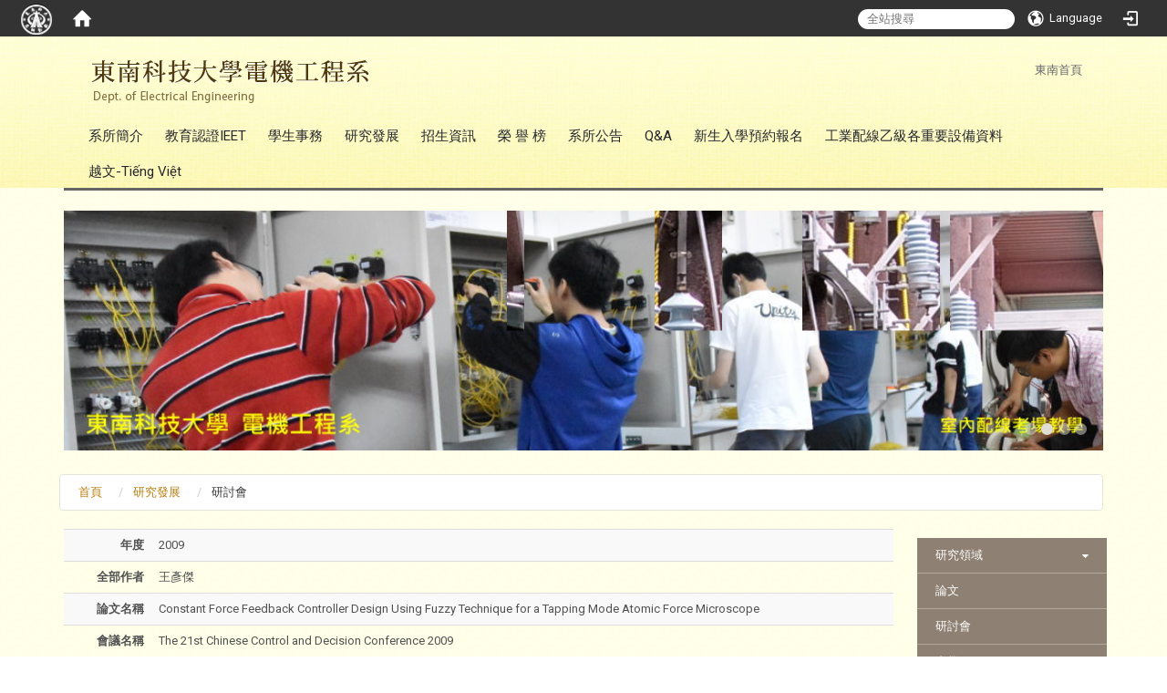

--- FILE ---
content_type: text/html; charset=utf-8
request_url: https://eee.tnu.edu.tw/page4/page4_3/Constant-Force-Feedback-Controller-Design-Using-Fuzzy-Technique-for-a-Tapping-Mode-Atomic-Force-Microscope-7065769
body_size: 7176
content:
<!DOCTYPE html>
<html lang="zh_tw" class="orbit">
<head>
<meta http-equiv="Content-Type" content="text/html; charset=UTF-8">
    <meta http-equiv="X-UA-Compatible" content="IE=edge">
  <meta name="viewport" content="width=device-width, initial-scale=1">
  <link href="/uploads/site/favicon/5835124a9ef0ee6e86000018/TNU-favicon.png" rel="shortcut icon" type="image/vnd.microsoft.icon">
  <title>電機工程系</title>
  <link href="//cdnjs.cloudflare.com/ajax/libs/font-awesome/4.3.0/css/font-awesome.min.css" media="screen" rel="stylesheet">
  <link href="/assets/bootstrap/bootstrap.min-cfd64c67a341584d2fc093d1c6737cff.css" media="screen" rel="stylesheet">
  <link href="/assets/template/template-98aa5f6d792996379992175e50f7784d.css" media="screen" rel="stylesheet">
  <link rel="stylesheet" media="print" type="text/css" href="/assets/template/print.css">
  <script src="/assets/plugin/modernizr-6a989b92c5f039a2021f1c88f8cb51f5.js"></script>
  <script src="/assets/plugin/picturefill.min-17975ed0c41d9fbf2ed4421b8753acf0.js"></script>
  <script src="//cdnjs.cloudflare.com/ajax/libs/jquery/1.11.0/jquery.min.js"></script>
  <script src="/assets/plugin/jquery.mobile.custom.min-7b878e25877eef87aa9f68e05eac1082.js"></script>
  <script src="//cdnjs.cloudflare.com/ajax/libs/twitter-bootstrap/3.3.2/js/bootstrap.min.js"></script>
  <script src="//cdnjs.cloudflare.com/ajax/libs/jquery.cycle2/20140415/jquery.cycle2.min.js"></script>
  <script src="//cdnjs.cloudflare.com/ajax/libs/jquery.cycle2/20140415/jquery.cycle2.carousel.min.js"></script>
  <script src="//cdnjs.cloudflare.com/ajax/libs/jquery.cycle2/20140415/jquery.cycle2.scrollVert.min.js"></script>
  <script src="//cdnjs.cloudflare.com/ajax/libs/jquery.cycle2/20140415/jquery.cycle2.tile.min.js"></script>
  <script src="/assets/plugin/jquery.cycle2.video.min-8064c0652b44b69572d3ac653bedd6bd.js"></script>
  <script src="/assets/plugin/jquery-bullseye-min-695b302cc70f7f0277388c8759c2f01c.js"></script>
  <script src="/assets/app-481238dc99b5d54158d10eb83100a2c5.js"></script>
  <script src="/assets/frontend-8338adc0c5e32b6d28215ca591059bb9.js"></script>
  <script src="https://apis.google.com/js/platform.js" async defer></script>
  
  <!--[if lt IE 9]>
    <script src="//cdnjs.cloudflare.com/ajax/libs/html5shiv/3.7.3/html5shiv.min.js"></script>
    <script src="//cdnjs.cloudflare.com/ajax/libs/respond.js/1.4.2/respond.min.js"></script>
  <![endif]-->

<link rel="stylesheet" media="screen" href="/assets/basic/icon">
<link rel="stylesheet" media="screen" href="/assets/lib/orbit_bar/orbit-bar">
</head>
<body class="internal-page" data-module="personal_conference">
    <div id="orbit-bar">
      <input type="checkbox" id="open-orbit-login">
      <label for="open-orbit-login" class="cover"></label>
      <div class="login-window">
        <div class="login-header">
          <label for="open-orbit-login" class="close">×</label>
          <h3>登入 Orbit</h3>
        </div>
        <div class="login-body">
          <form accept-charset="UTF-8" action="/sessions?locale=zh_tw" class="container" method="post">
<div style="display:none">
<input name="utf8" type="hidden" value="✓"><input name="authenticity_token" type="hidden" value="kzBHGzY/YJn4GZtXXDqN1atgUr/WkSYldUry/n5Zfbs=">
</div>
            <div class="prepend input-group">
              <span class="add input-group-addon"><i class="icon-user"></i></span>
              <input class="input" id="user_user_id" name="user_name" placeholder="使用者帳號" size="30" type="text">
            </div>
            <div class="prepend input-group">
              <span class="add input-group-addon"><i class="icon-lock"></i></span>
              <input class="input" id="user_password" name="password" placeholder="密碼" size="30" type="password">
            </div>
            <div class="login-submit-wrap">
              <div class="submit">
                <button class="login-btn" type="submit">登入</button>
              </div>
            </div>
            <div class="login-sign-up-btn"><a href="/users/new">Sign up now</a></div>
</form>        </div>

      </div>
    <input type="checkbox" id="open-orbit-nav">
    <div class="orbit-bar-inner">
      <label for="open-orbit-nav">
        <i class="icons-list-2"></i>
      </label>
      <h2 class="orbit-bar-title">
        <a href="/">東南電機系</a>
      </h2>
      <ul class="orbit-bar-menu">
        <li>
          <span class="orbit-bar-logo">
            <img src="/uploads/site/default_image/5835124a9ef0ee6e86000018/TNU-orbitbar-logo.png" alt="Orbit Bar Logo">
          </span>
        </li>
        <li>
          <a href="/" class="orbit-bar-home">
            <i class="icons-house"></i>
          </a>
        </li>
      </ul>
      <ul class="orbit-bar-search-sign-language">
          <li>
            <form id="search" method="get" action="http://www.google.com/custom" target="_blank">
              <input type="hidden" name="client" value="pub-&amp;amp">
              <input type="hidden" name="ie" id="ie" value="utf-8">
              <input type="hidden" name="oe" id="oe" value="utf-8">
              <input type="hidden" name="cof" id="cof" value="AH:center;AWFID:03de271f1940eea3;">
              <input type="hidden" name="domains" value="eee.tnu.edu.tw">
              <input type="hidden" name="sitesearch" value="eee.tnu.edu.tw">
              <input id="q" name="q" placeholder="全站搜尋" type="search" value="" x-webkit-speech="">
            </form>
          </li>
        <li>
            <span id="language"><i class="icons-earth orbit-bar-language-icon"></i><span class="orbit-bar-language-text">Language</span></span>
            <ul>
                  <li class="active">
                    繁體中文
                  </li>
                    <li>
                      <a accesskey="s" href="/page4/page4_3/Constant-Force-Feedback-Controller-Design-Using-Fuzzy-Technique-for-a-Tapping-Mode-Atomic-Force-Microscope-7065769?locale=zh_cn">简体中文</a>
                    </li>
                  <li class="">
                    <a accesskey="e" href="/page4/page4_3/Constant-Force-Feedback-Controller-Design-Using-Fuzzy-Technique-for-a-Tapping-Mode-Atomic-Force-Microscope-7065769?locale=en">English</a>
                  </li>
            </ul>
        </li>
          <li>
          <a id="accesskey_login" class="sr-only" accesskey="L" href="/zh_tw/accesskey" title="Login">:::</a>
            <label for="open-orbit-login">
              <i class="icons-login"></i>
            </label>
          </li>
      </ul>
    </div>
  </div>
  <script type="text/javascript">
  $("#open-orbit-login").on("change",function(){
    if($(this).is(":checked")){
      $("#user_user_id").focus();
    }
  })
  $(".login-body form").on("submit",function(){
    $(this).append("<input type='hidden' name='referer_url' value='http://eee.tnu.edu.tw/page4/page4_3/Constant-Force-Feedback-Controller-Design-Using-Fuzzy-Technique-for-a-Tapping-Mode-Atomic-Force-Microscope-7065769'/>");
  })
  var I18n = {
    get locale(){ return "zh_tw"},
    get validLocales(){return ["zh_tw","en","zh_cn"]},
    set locale(v){return false},
    set validLocales(v){return false}
  };
  </script>

  

<div id="fb-root"></div>
<script>(function(d, s, id) {
  var js, fjs = d.getElementsByTagName(s)[0];
  if (d.getElementById(id)) return;
  js = d.createElement(s); js.id = id;
  js.src = "//connect.facebook.net/zh_TW/sdk.js#xfbml=1&version=v2.0";
  fjs.parentNode.insertBefore(js, fjs);
}(document, 'script', 'facebook-jssdk'));</script>

<script>!function(d,s,id){var js,fjs=d.getElementsByTagName(s)[0];if(!d.getElementById(id)){js=d.createElement(s);js.id=id;js.src="https://platform.twitter.com/widgets.js";fjs.parentNode.insertBefore(js,fjs);}}(document,"script","twitter-wjs");</script>

<header class="navbar layout-header no-print" role="navigation">
  <div class="container">
    <div class="header-nav"><div class="header-nav2">
    <a id="accesskey_top" accesskey="Q" href="/zh_tw/accesskey" title="Toolbar">:::</a>
      <a href="http://www.tnu.edu.tw/">東南首頁</a>  
    </div></div>
    <div class="navbar-header">
      <a class="navbar-brand" href="/"><img class="site-logo" src="/uploads/site/site_logo/5835124a9ef0ee6e86000018/title2025.png" alt="TNU-Logo"><div class="site_name">電機工程系</div></a>
      <button type="button" class="navbar-toggle collapsed" data-toggle="collapse" data-target="#layout-navigation">
        <span class="sr-only">Toggle navigation</span>
        <span class="icob-box">
        <span class="icon-bar icon-bar-top"></span>
        <span class="icon-bar icon-bar-middle"></span>
        <span class="icon-bar icon-bar-bottom"></span>
        </span>
        <span class="icob-box">MENU</span>
      </button>
    </div>
    <div class="collapse navbar-collapse modules-menu" id="layout-navigation">
    <a id="accesskey_menu" accesskey="M" href="/zh_tw/accesskey" title="Main menu">:::</a>
      <ul id="main-nav" class="navbar-left navbar-nav modules-menu-level-0 nav-level-0 no-print" data-menu-level="0">
<li>
    <a href="/zh_tw/page1" data-menu-link="true" class="dropdown-toggle" target="_self">系所簡介</a>
    <ul class="modules-menu-level-1 nav-level-1" data-menu-level="1">
<li>
        <a href="/zh_tw/page1/page1_1" data-menu-link="true" target="_self">沿革</a>
        
      </li>
<li>
        <a href="/zh_tw/page1/page1_2" data-menu-link="true" target="_self">發展</a>
        <ul class="modules-menu-level-2 nav-level-2" data-menu-level="2">
<li>
            <a href="/zh_tw/page1/page1_2/page1_2_1" data-menu-link="true" target="_self">教育目標</a>
          </li>
<li>
            <a href="/zh_tw/page1/page1_2/page1_2_2" data-menu-link="true" target="_self">特色</a>
          </li>
</ul>
      </li>
<li>
        <a href="/zh_tw/page1/page1_4" data-menu-link="true" target="_self">組織架構</a>
        <ul class="modules-menu-level-2 nav-level-2" data-menu-level="2"><li>
            <a href="/zh_tw/page1/page1_4/page1_4_1" data-menu-link="true" target="_self">分組名單</a>
          </li></ul>
      </li>
<li>
        <a href="/zh_tw/page1/page2" data-menu-link="true" target="_self">電機成員</a>
        <ul class="modules-menu-level-2 nav-level-2" data-menu-level="2">
<li>
            <a href="/zh_tw/page1/page2/page2_2" data-menu-link="true" target="_self">量測控制</a>
          </li>
<li>
            <a href="/zh_tw/page1/page2/page2_1" data-menu-link="true" target="_self">綠色電能</a>
          </li>
<li>
            <a href="/zh_tw/page1/page2/page2_5" data-menu-link="true" target="_self">系辦</a>
          </li>
<li>
            <a href="/zh_tw/page1/page2/retire" data-menu-link="true" target="_self">退休人員</a>
          </li>
<li>
            <a href="/zh_tw/page1/page2/teacher_1" data-menu-link="true" target="_self">電機人員</a>
          </li>
</ul>
      </li>
<li>
        <a href="/zh_tw/page1/page1_5" data-menu-link="true" target="_self">資源設備</a>
        <ul class="modules-menu-level-2 nav-level-2" data-menu-level="2">
<li>
            <a href="/zh_tw/page1/page1_5/page1_5_1" data-menu-link="true" target="_self">實驗室</a>
          </li>
<li>
            <a href="/zh_tw/page1/page1_5/page1_5_2" data-menu-link="true" target="_self">檢定考場</a>
          </li>
</ul>
      </li>
</ul>
  </li>
<li>
    <a href="/zh_tw/page1_3" data-menu-link="true" class="dropdown-toggle" target="_self">教育認證IEET</a>
    <ul class="modules-menu-level-1 nav-level-1" data-menu-level="1">
<li>
        <a href="/zh_tw/page1_3/lice" data-menu-link="true" target="_self">電機系證書</a>
        
      </li>
<li>
        <a href="/zh_tw/page1_3/page1_3_1" data-menu-link="true" target="_self">自評報告書</a>
        
      </li>
<li>
        <a href="/zh_tw/page1_3/Ru1" data-menu-link="true" target="_self">相關法規</a>
        
      </li>
<li>
        <a href="/zh_tw/page1_3/page1_3_2" data-menu-link="true" target="_self">重要會議</a>
        
      </li>
</ul>
  </li>
<li>
    <a href="/zh_tw/page3" data-menu-link="true" class="dropdown-toggle" target="_self">學生事務</a>
    <ul class="modules-menu-level-1 nav-level-1" data-menu-level="1">
<li>
        <a href="/zh_tw/page3/page3_1" data-menu-link="true" target="_self">修業規定</a>
        <ul class="modules-menu-level-2 nav-level-2" data-menu-level="2"><li>
            <a href="/zh_tw/page3/page3_1/page3_1_1" data-menu-link="true" target="_self">大學部</a>
          </li></ul>
      </li>
<li>
        <a href="/zh_tw/page3/page3_2" data-menu-link="true" target="_self">課程</a>
        <ul class="modules-menu-level-2 nav-level-2" data-menu-level="2">
<li>
            <a href="/zh_tw/page3/page3_2/114_Oversea" data-menu-link="true" target="_self">114年度入學_僑生產攜</a>
          </li>
<li>
            <a href="/zh_tw/page3/page3_2/114_local" data-menu-link="true" target="_self">114年度入學_日間部</a>
          </li>
<li>
            <a href="/zh_tw/page3/page3_2/113_local" data-menu-link="true" target="_self">113年度入學_日間部</a>
          </li>
<li>
            <a href="/zh_tw/page3/page3_2/113_inter" data-menu-link="true" target="_self">113年度入學_南向班</a>
          </li>
<li>
            <a href="/zh_tw/page3/page3_2/112_local" data-menu-link="true" target="_self">112年度入學_日間部</a>
          </li>
<li>
            <a href="/zh_tw/page3/page3_2/112_inter" data-menu-link="true" target="_self">112年度入學_南向班</a>
          </li>
<li>
            <a href="/zh_tw/page3/page3_2/111B" data-menu-link="true" target="_self">111年度入學_日間部</a>
          </li>
<li>
            <a href="/zh_tw/page3/page3_2/111_inter" data-menu-link="true" target="_self">111年度入學_南向班</a>
          </li>
<li>
            <a href="/zh_tw/page3/page3_2/110" data-menu-link="true" target="_self">110年度入學_日間部</a>
          </li>
<li>
            <a href="/zh_tw/page3/page3_2/109" data-menu-link="true" target="_self">109年度入學_日間部</a>
          </li>
</ul>
      </li>
<li>
        <a href="/zh_tw/page3/page3_3" data-menu-link="true" target="_self">課程地圖</a>
        <ul class="modules-menu-level-2 nav-level-2" data-menu-level="2"><li>
            <a href="/zh_tw/page3/page3_3/page3_3_1" data-menu-link="true" target="_self">大學部</a>
          </li></ul>
      </li>
<li>
        <a href="/zh_tw/page3/page3_4" data-menu-link="true" target="_self">成果</a>
        <ul class="modules-menu-level-2 nav-level-2" data-menu-level="2">
<li>
            <a href="/zh_tw/page3/page3_4/page3_4_1" data-menu-link="true" target="_self">專題</a>
          </li>
<li>
            <a href="/zh_tw/page3/page3_4/page3_5" data-menu-link="true" target="_self">105競賽</a>
          </li>
<li>
            <a href="/zh_tw/page3/page3_4/compet2" data-menu-link="true" target="_self">104競賽</a>
          </li>
<li>
            <a href="/zh_tw/page3/page3_4/compet1" data-menu-link="true" target="_self">103競賽</a>
          </li>
</ul>
      </li>
<li>
        <a href="/zh_tw/page3/profe" data-menu-link="true" target="_self">就業發展</a>
        <ul class="modules-menu-level-2 nav-level-2" data-menu-level="2">
<li>
            <a href="/zh_tw/page3/profe/pratice_2" data-menu-link="true" target="_self">大四實習</a>
          </li>
<li>
            <a href="/zh_tw/page3/profe/licence_1" data-menu-link="true" target="_self">證照</a>
          </li>
</ul>
      </li>
</ul>
  </li>
<li>
    <a href="/zh_tw/page4" data-menu-link="true" class="dropdown-toggle" target="_self">研究發展</a>
    <ul class="modules-menu-level-1 nav-level-1" data-menu-level="1">
<li>
        <a href="/zh_tw/page4/page4_1" data-menu-link="true" target="_self">研究領域</a>
        <ul class="modules-menu-level-2 nav-level-2" data-menu-level="2">
<li>
            <a href="/zh_tw/page4/page4_1/page4_1_1" data-menu-link="true" target="_self">智慧感測</a>
          </li>
<li>
            <a href="/zh_tw/page4/page4_1/page4_1_2" data-menu-link="true" target="_self">電力電子</a>
          </li>
<li>
            <a href="/zh_tw/page4/page4_1/page4_1_3" data-menu-link="true" target="_self">工業配線</a>
          </li>
<li>
            <a href="/zh_tw/page4/page4_1/page4_1_4" data-menu-link="true" target="_self">自動控制</a>
          </li>
<li>
            <a href="/zh_tw/page4/page4_1/page4_1_5" data-menu-link="true" target="_self">室內配線</a>
          </li>
</ul>
      </li>
<li>
        <a href="/zh_tw/page4/page4_2" data-menu-link="true" target="_self">論文</a>
        
      </li>
<li>
        <a href="/zh_tw/page4/page4_3" data-menu-link="true" target="_self">研討會</a>
        
      </li>
<li>
        <a href="/zh_tw/page4/page4_4" data-menu-link="true" target="_self">產學</a>
        
      </li>
<li>
        <a href="/zh_tw/page4/page4_5" data-menu-link="true" target="_self">專利</a>
        
      </li>
<li>
        <a href="/zh_tw/page4/page4_6" data-menu-link="true" target="_self">學生計畫</a>
        
      </li>
</ul>
  </li>
<li>
    <a href="/zh_tw/page5" data-menu-link="true" class="dropdown-toggle" target="_self">招生資訊</a>
    <ul class="modules-menu-level-1 nav-level-1" data-menu-level="1"><li>
        <a href="/zh_tw/page5/page5_1" data-menu-link="true" target="_self">大學部</a>
        <ul class="modules-menu-level-2 nav-level-2" data-menu-level="2">
<li>
            <a href="/zh_tw/page5/page5_1/highschool" data-menu-link="true" target="_self">高中申請</a>
          </li>
<li>
            <a href="/zh_tw/page5/page5_1/pgea5_1_2" data-menu-link="true" target="_self">技優甄審</a>
          </li>
<li>
            <a href="/zh_tw/page5/page5_1/page5_1_1" data-menu-link="true" target="_self">獨立招生</a>
          </li>
<li>
            <a href="/zh_tw/page5/page5_1/page5_1_3" data-menu-link="true" target="_self">甄選入學</a>
          </li>
<li>
            <a href="/zh_tw/page5/page5_1/page5_1_4" data-menu-link="true" target="_self">聯合登記</a>
          </li>
</ul>
      </li></ul>
  </li>
<li>
    <a href="/zh_tw/page6" data-menu-link="true" class="dropdown-toggle" target="_self">榮 譽 榜</a>
    <ul class="modules-menu-level-1 nav-level-1" data-menu-level="1">
<li>
        <a href="/zh_tw/page6/page6_1" data-menu-link="true" target="_self">教師獲獎</a>
        
      </li>
<li>
        <a href="/zh_tw/page6/page6_2" data-menu-link="true" target="_self">學生獲獎</a>
        
      </li>
<li>
        <a href="/zh_tw/page6/dakin" data-menu-link="true" target="_self">大金獎學金</a>
        
      </li>
</ul>
  </li>
<li>
    <a href="/zh_tw/page7" data-menu-link="true" class="dropdown-toggle" target="_self">系所公告</a>
    <ul class="modules-menu-level-1 nav-level-1" data-menu-level="1"><li>
        <a href="/zh_tw/page7/page7_5" data-menu-link="true" target="_self">研究所文件表格</a>
        
      </li></ul>
  </li>
<li>
    <a href="/zh_tw/QA" data-menu-link="true" class="dropdown-toggle" target="_self">Q&amp;A</a>
    
  </li>
<li>
    <a href="http://qna.tnu.edu.tw/" data-menu-link="true" class="dropdown-toggle" target="_blank">新生入學預約報名</a>
    
  </li>
<li>
    <a href="/zh_tw/page_last" data-menu-link="true" class="dropdown-toggle" target="_self">工業配線乙級各重要設備資料</a>
    
  </li>
<li>
    <a href="http://web.tnu.edu.tw/southeast_asian/files/%E9%9B%BB%E6%A9%9F%E7%B3%BB-%E7%B3%BB%E6%89%80%E7%B0%A1%E4%BB%8B.pdf" data-menu-link="true" class="dropdown-toggle" target="_blank">越文-Tiếng Việt</a>
    
  </li>
</ul>
    </div>
  </div>
</header>


  <section class="layout-slide no-print single-child-datapp " data-pp="300">

<div class="w-ba-banner ba-banner-widget-3" data-subpart-id="588968589ef0ee1f540000d5">
  <div class="w-ba-banner__wrap  cycle-slideshow" data-list="images" data-level="0" data-cycle-slides=".w-ba-banner__slide" data-cycle-log="false" data-cycle-auto-height="0" data-cycle-speed="500" data-cycle-timeout="3000" data-cycle-fx="tileBlind" data-pager="#588968589ef0ee1f540000d5" data-pager-template="&lt;li&gt;&lt;a href='#'&gt;&lt;/a&gt;&lt;/li&gt;" data-pager-active-class="active-slide">
    <div class="w-ba-banner__slide active" data-link="" data-cycle-title="" data-cycle-desc="" data-overlay-template="&lt;h2&gt;&lt;/h2&gt;{{desc}}" data-target="">
        <img class="w-ba-banner__image banner-responsive" src="/uploads/ad_image/file/58a161069ef0ee692900002f/wire_01.jpg" alt="ad-banner image">
    </div>
  
    <div class="w-ba-banner__slide " data-link="" data-cycle-title="室內配線乙級" data-cycle-desc="" data-overlay-template="&lt;h2&gt;室內配線乙級&lt;/h2&gt;{{desc}}" data-target="">
        <img class="w-ba-banner__image banner-responsive" src="/uploads/ad_image/file/5c0b43db9ef0ee40be00026c/banner_02A.jpg" alt="室內配線乙級">
    </div>
  
    <div class="w-ba-banner__slide " data-link="" data-cycle-title="量測與控制" data-cycle-desc="" data-overlay-template="&lt;h2&gt;量測與控制&lt;/h2&gt;{{desc}}" data-target="">
        <img class="w-ba-banner__image banner-responsive" src="/uploads/ad_image/file/5c0b54e89ef0ee40bb000281/banner_03A.jpg" alt="量測與控制">
    </div>
  
    <div class="w-ba-banner__slide " data-link="" data-cycle-title="綠色電能" data-cycle-desc="" data-overlay-template="&lt;h2&gt;綠色電能&lt;/h2&gt;{{desc}}" data-target="">
        <img class="w-ba-banner__image banner-responsive" src="/uploads/ad_image/file/5c0b550e9ef0ee40bb000285/banner_05A.jpg" alt="綠色電能">
    </div>
  </div>
    <ul id="588968589ef0ee1f540000d5" class="w-ba-banner__pager-3 banner-pager"></ul>
</div>

</section>
  <div class="layout-content">
    <div class="layout-content-inner container">
    <div class="breadcrumb-wrap" data-pp="500">
<div class="widget-breadcrumb widget1 no-print" data-subpart-id="588968589ef0ee1f540000d7">
  <ul class="list-inline breadcrumb" data-list="crumbs" data-level="0">
  	<li>
  		<a href="/zh_tw/">首頁</a>
  	</li>
  
  	<li>
  		<a href="/zh_tw/page4">研究發展</a>
  	</li>
  
  	<li>
  		<a href="/zh_tw/page4/page4_3">研討會</a>
  	</li>
  </ul>
</div>
</div>
    <div class="row">
      
      <section class="layout-content-box left-column col-sm-9">
      <div class="extra" data-pp="600"></div>
      <main id="main-content" class="main-content" data-content="true">

<table class="table table-striped plugin-show-table">
    <tbody data-list="plugin_datas" data-level="0">
        <tr>
            <th class="conference-year-field">年度</th>
            <td class="conference-year-value">2009</td>
        </tr>
    
        <tr>
            <th class="conference-authors-field">全部作者</th>
            <td class="conference-authors-value">王彥傑</td>
        </tr>
    
        <tr>
            <th class="conference-paper-title-field">論文名稱</th>
            <td class="conference-paper-title-value">Constant Force Feedback Controller Design Using Fuzzy Technique for a Tapping Mode Atomic Force   Microscope</td>
        </tr>
    
        <tr>
            <th class="conference-conference-title-field">會議名稱</th>
            <td class="conference-conference-title-value">The 21st Chinese Control and Decision Conference 2009</td>
        </tr>
    
        <tr>
            <th class="conference-location-field">地點</th>
            <td class="conference-location-value">中國China - Guilin, P. R. China</td>
        </tr>
    
        <tr>
            <th class="conference-number-of-authors-field">著作人數</th>
            <td class="conference-number-of-authors-value">1</td>
        </tr>
    </tbody>
</table>

</main>
      <div class="box-social-share no-print">
<div class="fb-share-button" data-type="button"></div>
<div class="g-plus" data-action="share" data-annotation="bubble"></div>
<div class="print-button">
<a href="#" onclick="window.print();return false;"><i class="fa fa-print"></i><span class="print-txt">列印本頁</span></a><a class="print-button" href="#"></a>
</div>
</div>
      <div class="extra" data-pp="700"></div>
      </section>
      <aside class="layout-content-box aside right-column col-sm-3" data-pp="13">
<div class="sitemenu-wrap sitemenu-vertical no-print" data-subpart-id="58a1149f9ef0ee6926000024">
	<a id="accesskey_sitemenu" accesskey="S" href="/zh_tw/accesskey" title="Sitemenu">:::</a>
	<h3 class="sitemenu-title"></h3>
	<ul data-list="pages" class="sitemenu-list level-1 list-unstyled" data-level="0">
		<li class="sitemenu-item level-1">
			<a class="sitemenu-link level-1" href="/zh_tw/page4/page4_1" target="_self">研究領域</a>
			<ul class="sitemenu-list level-2" data-list="children" data-level="1">
				<li class="sitemenu-item level-2">
					<a class="sitemenu-link level-2" href="/zh_tw/page4/page4_1/page4_1_1" target="_self">智慧感測</a>
					<ul data-list="children" data-level="2"></ul>
				</li>
			
				<li class="sitemenu-item level-2">
					<a class="sitemenu-link level-2" href="/zh_tw/page4/page4_1/page4_1_2" target="_self">電力電子</a>
					<ul data-list="children" data-level="2"></ul>
				</li>
			
				<li class="sitemenu-item level-2">
					<a class="sitemenu-link level-2" href="/zh_tw/page4/page4_1/page4_1_3" target="_self">工業配線</a>
					<ul data-list="children" data-level="2"></ul>
				</li>
			
				<li class="sitemenu-item level-2">
					<a class="sitemenu-link level-2" href="/zh_tw/page4/page4_1/page4_1_4" target="_self">自動控制</a>
					<ul data-list="children" data-level="2"></ul>
				</li>
			
				<li class="sitemenu-item level-2">
					<a class="sitemenu-link level-2" href="/zh_tw/page4/page4_1/page4_1_5" target="_self">室內配線</a>
					<ul data-list="children" data-level="2"></ul>
				</li>
			</ul>
		</li>
	
		<li class="sitemenu-item level-1">
			<a class="sitemenu-link level-1" href="/zh_tw/page4/page4_2" target="_self">論文</a>
			<ul class="sitemenu-list level-2" data-list="children" data-level="1"></ul>
		</li>
	
		<li class="sitemenu-item level-1">
			<a class="sitemenu-link level-1" href="/zh_tw/page4/page4_3" target="_self">研討會</a>
			<ul class="sitemenu-list level-2" data-list="children" data-level="1"></ul>
		</li>
	
		<li class="sitemenu-item level-1">
			<a class="sitemenu-link level-1" href="/zh_tw/page4/page4_4" target="_self">產學</a>
			<ul class="sitemenu-list level-2" data-list="children" data-level="1"></ul>
		</li>
	
		<li class="sitemenu-item level-1">
			<a class="sitemenu-link level-1" href="/zh_tw/page4/page4_5" target="_self">專利</a>
			<ul class="sitemenu-list level-2" data-list="children" data-level="1"></ul>
		</li>
	
		<li class="sitemenu-item level-1">
			<a class="sitemenu-link level-1" href="/zh_tw/page4/page4_6" target="_self">學生計畫</a>
			<ul class="sitemenu-list level-2" data-list="children" data-level="1"></ul>
		</li>
	</ul>
</div>
</aside>
    </div>
    <div class="extra" data-pp="800"></div>
    </div>
  </div>
  
<footer class="layout-footer no-print">
  <div class="container layout-footer-inner">
	  <div class="footer-left">
	      <div class="layout-footer-content">電話：(02)86625925~6<br>
地址：222304新北市深坑區北深路三段152號  <strong><a href="https://maps.app.goo.gl/AgdAn8npHMNrLT3R8">地圖</a></strong><br>
志平樓 4 樓</div>
	      <div class="footer-updated-date"></div>
	  </div>
      <div class="footer-right"> 
	      <div class="footer-counter">造訪人次 : 145805</div>
      </div>
  </div>
</footer>

</body>
</html>


--- FILE ---
content_type: text/html; charset=utf-8
request_url: https://accounts.google.com/o/oauth2/postmessageRelay?parent=https%3A%2F%2Feee.tnu.edu.tw&jsh=m%3B%2F_%2Fscs%2Fabc-static%2F_%2Fjs%2Fk%3Dgapi.lb.en.OE6tiwO4KJo.O%2Fd%3D1%2Frs%3DAHpOoo_Itz6IAL6GO-n8kgAepm47TBsg1Q%2Fm%3D__features__
body_size: 162
content:
<!DOCTYPE html><html><head><title></title><meta http-equiv="content-type" content="text/html; charset=utf-8"><meta http-equiv="X-UA-Compatible" content="IE=edge"><meta name="viewport" content="width=device-width, initial-scale=1, minimum-scale=1, maximum-scale=1, user-scalable=0"><script src='https://ssl.gstatic.com/accounts/o/2580342461-postmessagerelay.js' nonce="MYyX8igTuxkTET0ojiTwFQ"></script></head><body><script type="text/javascript" src="https://apis.google.com/js/rpc:shindig_random.js?onload=init" nonce="MYyX8igTuxkTET0ojiTwFQ"></script></body></html>